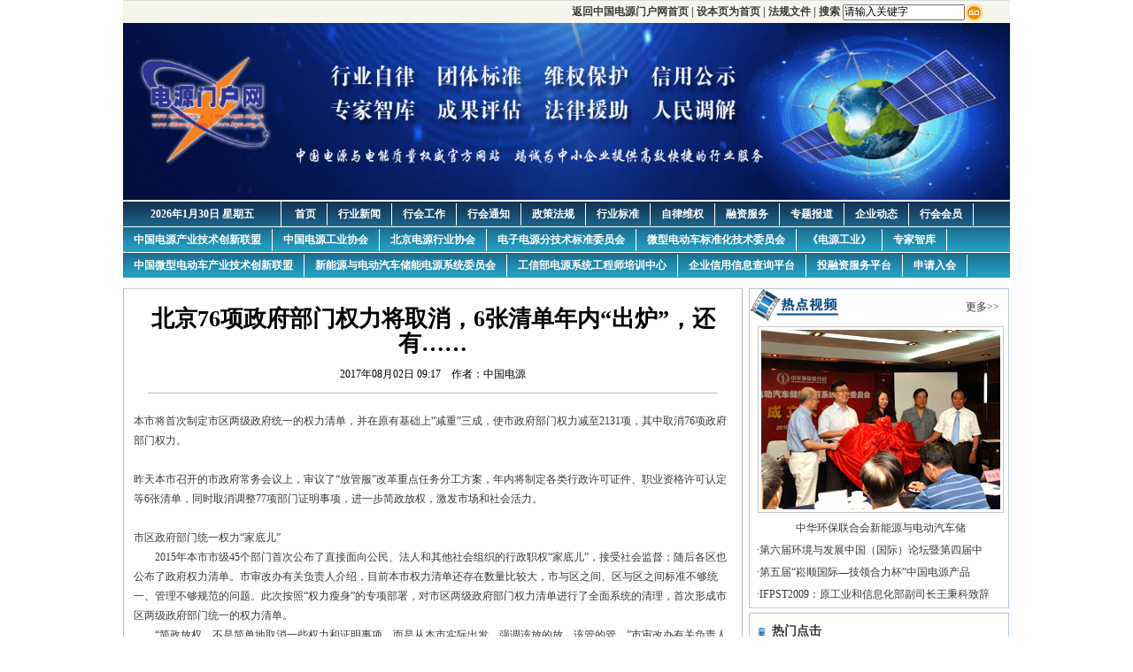

--- FILE ---
content_type: text/html
request_url: http://yuan.bpsa.org.cn/contents/13/10130.html
body_size: 25910
content:
<!DOCTYPE html PUBLIC "-//W3C//DTD XHTML 1.0 Transitional//EN" "http://www.w3.org/TR/xhtml1/DTD/xhtml1-transitional.dtd">
<html xmlns="http://www.w3.org/1999/xhtml">
<head>
<meta http-equiv="Content-Type" content="text/html; charset=gb2312" />
<title>法规文件－北京76项政府部门权力将取消，6张清单年内“出炉”，还有……_中国电源门户网站</title>
<link href="../../css/intl.css" rel="stylesheet" type="text/css">
<link href="../../css/top_08left.css" rel="stylesheet" type="text/css">
<link href="../../css/content.css" rel="stylesheet" type="text/css">
</head>
 
<body>
<script charset="utf-8" src="/sitefiles/bairong/scripts/datestring.js" type="text/javascript"></script><script src="/sitefiles/bairong/scripts/prototype-1.6.0.3.js" type="text/javascript"></script><script type="text/javascript" src="/sitefiles/bairong/scripts/swfobject.js"></script>
<script type="text/javascript" language="javascript">
    var str_publishment_system_id = "1";
    var str_node_id = "13";
    var str_content_id = "10130";
</script>

<script src="/sitefiles/bairong/scripts/tracker.js" type="text/javascript"></script>

<script type="text/javascript" language="javascript">
	function StlServices_7()
	{
		var url = '/SiteFiles/Inner/PageService.aspx?type=AddTrackerCount';
		var pars = 'publishmentSystemID=1&channelID=13&contentID=10130&isFirstAccess=' + 
                   str_firstAccessUser + '&location=' + escape(location.href) + '&referrer=' + 
                   escape(document.referrer) + '&lastAccessDateTime=' + escape(str_tracker_lastAccess_datetime);
		
		var myAjax = new Ajax.Request(
			url, 
			{
				method: 'post', 
				parameters: pars, 
				onComplete: function(x){}
			});
	}

	Event.observe(window, 'load', StlServices_7, false); 
</script>
<script type="text/javascript" src="/sitefiles/bairong/scripts/json.v1.1.js"></script>
<script type="text/javascript" charset="gb2312" src="/sitefiles/bairong/scripts/stl/pagescript.js"></script>
<script type="text/javascript">stlInit('/SiteFiles/Inner', '/sitefiles/bairong', '1', '');</script>
<script type="text/javascript" src="/SiteFiles/Inner/search/script.js"></script>

<table width="1002" border="0" align="center" cellpadding="0" cellspacing="0">
		<tr>
		          <td height="1" bgcolor="DEDEDE">
		         </td>
		</tr>
 




 <tr>

       <td height="25" bgcolor="F5F5EE">

	  <table width="100%" border="0" cellspacing="0" cellpadding="0">
	             <tr>
		           
                    <form id="ajaxElement_1" action="/utils/search.html?" onsubmit="stlSearchSubmit('ajaxElement_1', true);return false;"><input type="hidden" id="click" value="1" name="click"/><td align="right"><strong><a href="/index.html" class="lhuin"><a href="http://www.bpsa.org.cn/" target="_blank"> 返回中国电源门户网首页</a></a>			    |
                                                                   <a href="javascript:undefined" class="lhuin" onclick="this.style.behavior='url(#default#homepage)';this.setHomePage('/index.html')">设本页为首页</a>
			    |
			         <a href="/channels/13.html">法规文件</a>

			    |  搜索
			                   <input name="word" type="text" class="input" value="请输入关键字" size="18" onclick="javascript: this.value=''  "><input height="21" onclick="stlSearchSubmit('ajaxElement_1', true);return false;" width="21" align="absmiddle" type="image" src="/images/go.gif"/></input></input></strong></td></form>
  

			                <td width="30">
			                </td>
	              </tr>
	 </table>
        </td>
</tr>






<!---table width="1002" border="0" align="center" cellpadding="0" cellspacing="0">
		<tr>
				<td height="1" bgcolor="DEDEDE">
				</td>
		</tr>
		<tr>
				<td height="25" bgcolor="F5F5EE">
						<table width="100%" border="0" cellspacing="0" cellpadding="0">
								<tr>
										<form id="ajaxElement_2" action="/utils/search.html?" onsubmit="stlSearchSubmit('ajaxElement_2', true);return false;"><input type="hidden" id="click" value="1" name="click"/><td align="right"><a href="javascript:undefined" class="lhuin" onclick="this.style.behavior='url(#default#homepage)';this.setHomePage('/index.html')">设为首页</a>
														|
														<a href="/channels/13.html">法规文件</a>
														|  搜索
														<input name="word" type="text" class="input" value="请输入关键字" size="18" onclick="javascript:this.value=''"><input height="21" onclick="stlSearchSubmit('ajaxElement_2', true);return false;" width="21" align="absmiddle" type="image" src="/images/go.gif"/></input></input></td></form>
										<td width="30">
										</td>
								</tr>
						</table>
				</td>
		</tr>
		<tr>
				<td height="1" bgcolor="DEDEDE">
				</td>
		</tr>
</table--->

<table width="1002" border="0" align="center" cellpadding="0" cellspacing="0">

                                                                
		                                     <tr>
				               <td colspan="1">

                                                                                           <div style="margin-bottom:2px">
						   <!---img src="/images/1612827975.gif" width="1002" height="80" border="0" /--->
                                                                                                          <img src="/images/2417234268.gif" width="1002" height="200" ;style="margin-bottom:8px;" border="2";/>
				
						<!---a href="/miniev2014/" target="_blank"> <img src="/images/1319533437.gif" width="480" height="55" border="0" /></a--->
						<!---a href="http://www.cpsa.org.cn" target="_blank"><img src="/images/614362583.gif" width="515" height="55" border="0" /></a--->	
						<!---a href="/2010training/index.htm" target="_blank"><img src="/upload/2116401746.jpg" width="340" height="55" border="0" /></a--->
						<!---a href="http://xiehui.cpsa.com.cn/" target="_blank"><img src="/images/top2.jpg" width="320" height="55" border="0" /></a--->
						<!---a href="/chengxin/" target="_blank"><img src="/chengxin/images/2165750375.gif" width="330" height="55" border="0" /></a--->
					          </div>
                                                                                      </td>
		                                      </tr>
</table>
<table width="1002" border="0" align="center" cellpadding="0" cellspacing="0" background="/images/bg.jpg">
		<tr>
				<td height="28" align="right">
						<div style="width:1002px; height:28px;" class="white">
								<div style="float:left; width:178px; height:28px; line-height:28px; text-align:center; border-right:1px #FFF solid;">
								          <b><script language="javascript" type="text/javascript">RunGLNL(false);</script></b>
								</div>
<style>
.menu1{ width:820px; height:28px;}
.menu1 ul{float:left; width:820px; margin:0px; padding:0px; list-style:none; height:28px; line-height:28px;}
.menu1 ul li{float:left;padding:0px 12px 0px 12px; margin:2px 0px 1px 0px; height:25px; line-height:25px; list-style:none; overflow:hidden; border-right:1px #FFF solid;}
.menu2{ width:1002px; height:28px;}
.menu2 ul{float:left; width:1002px; margin:0px; padding:0px; list-style:none; height:28px; line-height:28px;}
.menu2 ul li{float:left;padding:0px 12px 0px 12px; margin:2px 0px 1px 0px; height:25px; line-height:25px; list-style:none; overflow:hidden; border-right:1px #FFF solid;}
</style>
								<div class="menu1 white"> 
										<ul><b>
												<li class="lpd">
														<a href="http://www.bpsa.org.cn/">首页</a>
												</li>
												<li class="lpd">
														<a href="/channels/3.html">行业新闻</a>
												</li>
												<li class="lpd">
														<a href="/channels/6.html">行会工作</a>
                                                                                                                                                                                                              </li>
												<li class="lpd">
														<a href="/channels/32.html">行会通知</a>
												</li>

												</li>
												<li class="lpd">
														<a href="/channels/13.html">政策法规</a>
												</li>
												<li class="lpd">
														<a href="/channels/15.html">行业标准</a>
												</li>
												<li class="lpd">
														<a href="/channels/18.html">自律维权</a>
												</li>
												<li class="lpd">
														<a href="/channels/24.html">融资服务</a>
												</li>
												<li class="lpd">
														<a href="/zzhyth/index.htm">专题报道</a>
												</li>
												<li class="lpd">
														<a href="/channels/29.html">企业动态</a>
												</li>
												<li class="lpd">
														<a href="/channels/986.html">行会会员</a>
												</li>

										</b></ul>
								</div>
						</div>
				</td>
		</tr>
</table>
<table width="1002" border="0" align="center" cellpadding="0" cellspacing="0">
		<tr>
				<td height="1">
				</td>
		</tr>
		<tr>
				<td height="28" background="/images/bg2.jpg">
						<div class="menu2 white">
								<ul><b>
										<li class="lpd">
												<a href="/channels/33.html">中国电源产业技术创新联盟</a>
										</li>
										</li>
                                                                                                                                                                                                           <li class="lpd">
												<a href="http://www.cpsa.org.cn">中国电源工业协会</a>
										</li>

										<li class="lpd">
												<a href="/channels/41.html">北京电源行业协会</a>
										</li>
										<li class="lpd">
												<a href="/qcgzz/">电子电源分技术标准委员会</a>
										</li>
										<li class="lpd">
												<a href="/qcgzz/contents/943/6293.html">微型电动车标准化技术委员会</a> 
										</li>
										<li class="lpd">
												<a href="http://www.powermagazine.cn/">《电源工业》</a>
										</li>
                                                                                                                                                                            <li class="lpd">
												<a href="/zjzk/">专家智库</a>
										</li>

								</b></ul>
						</div>
				</td>
		</tr>
		<tr>
				<td height="1">
				</td>
		</tr>
		<tr>
				<td height="28" background="/images/bg2.jpg">
						<div class="menu2 white">
								<ul> <b>
										<li class="lpd">
												<a href="/miniev2014/">中国微型电动车产业技术创新联盟</a>
										</li>
										<li class="lpd">
												<a href="/Energy/">新能源与电动汽车储能电源系统委员会</a>
										</li>
                                                                                                                                                                              <li class="lpd">
												<a href="/2010training/">工信部电源系统工程师培训中心</a>
										</li>
                                                                                                                                                                               <li class="lpd">
												<a href="/chengxin/">企业信用信息查询平台</a>
										</li>
                                                                                                                                                                              <li class="lpd">
												<a href="/trzpt/">投融资服务平台</a>
										</li>
                                                                                                                                                                            <li class="lpd">
												<a href="/contents/1176/11043.html">申请入会</a>
										</li>



								</b></ul>
						</div>
				</td>
		</tr>
</table>



<div class="wrap">
 <DIV style="width:1002px;">
  <div class="list_con left" style="width:700px; border-top:1px #CCCCCC solid; border-bottom:1px #CCCCCC solid; margin-top:12px;">
  <DIV id="article" class="neirong">
<FORM id="formarticle" onsubmit="return getinfo();" method="post" name="formarticle" action="http://search.ce.cn/ce-mail/sendmail/sendmailCommon/fillmail.jsp" target="_blank">
<H1 id="articleTitle">
北京76项政府部门权力将取消，6张清单年内“出炉”，还有……
</H1>
  
<SPAN class="subtit"></SPAN>
<DIV class="laiyuan">
<SPAN id="articleTime">2017年08月02日 09:17</SPAN>


&nbsp;&nbsp;&nbsp;<SPAN id="articleAuthor">作者：中国电源</SPAN>
</DIV>
<DIV class="xian">
</DIV>
<!--<TABLE width="98%" align="center" height="726">
<TBODY>
<TR>
 
<TD align="left" valign="top" class="content" id="articleText" style="text-align:left"><p>本市将首次制定市区两级政府统一的权力清单，并在原有基础上&ldquo;减重&rdquo;三成，使市政府部门权力减至2131项，其中取消76项政府部门权力。</p>
<p><br />
昨天本市召开的市政府常务会议上，审议了&ldquo;放管服&rdquo;改革重点任务分工方案，年内将制定各类行政许可证件、职业资格许可认定等6张清单，同时取消调整77项部门证明事项，进一步简政放权，激发市场和社会活力。</p>
<p>&nbsp;</p>
<p>市区政府部门统一权力&ldquo;家底儿&rdquo;</p>
<p>　　2015年本市市级45个部门首次公布了直接面向公民、法人和其他社会组织的行政职权&ldquo;家底儿&rdquo;，接受社会监督；随后各区也公布了政府权力清单。市审改办有关负责人介绍，目前本市权力清单还存在数量比较大，市与区之间、区与区之间标准不够统一、管理不够规范的问题。此次按照&ldquo;权力瘦身&rdquo;的专项部署，对市区两级政府部门权力清单进行了全面系统的清理，首次形成市区两级政府部门统一的权力清单。</p>
<p>　　&ldquo;简政放权，不是简单地取消一些权力和证明事项，而是从本市实际出发，强调该放的放、该管的管。&rdquo;市审改办有关负责人介绍，对取消的权力和证明事项，不是一放了之，而是要求转变管理方式，用更简便、更有效的方式加强政府监管。</p>
<p>　　具体来说，<br />
从市政府层面，将直接取消76项部门权力，主要涉及设定依据已废止、修订、失效的事项，如市民政局的&ldquo;对福利企业资格认定和年检&rdquo;、市旅游委的&ldquo;颁发领队证&rdquo;等；<br />
有1014项职权进行了调整规范，包括一些政府内部管理事项或者重复设定、内容相近及设定不规范等事项；<br />
还有50项是法律法规规定可以由区级政府部门实施的职权，此次均予以下放，便于企业群众办事创业，如市民政局的&ldquo;开展殡仪服务业务批准&rdquo;、市水务局的&ldquo;对提供洗车服务的用水单位进行登记&rdquo;等。<br />
此外，还有115项新增职权，是在上次权力清单发布后法律法规有所调整的职权事项。</p>
<p>　　此次调整后，市政府部门权力事项(除行政处罚外)由去年的3156项减至2131项，精简比例为32.5%。各区的权力清单也向市级&ldquo;看齐&rdquo;，做到情况相同的区和部门，权力清单数量一致、名称一致。</p>
<p>6张清单年内&ldquo;出炉&rdquo;</p>
<p>　　昨天审议的&ldquo;放管服&rdquo;改革重点任务分工方案，涵盖了今后一段时期本市简政放权、放管结合、优化服务改革的具体任务，涉及多个政府部门和16个区政府。</p>
<p>　　在进一步梳理精简各类清单、降低市场准入门槛的基础上，本市将陆续制定6张清单，包括：<br />
市区统一的权力清单<br />
中介服务事项清单<br />
涉及企业和群众创业办事证明清单<br />
市场准入负面清单<br />
各类行政许可证件清单<br />
职业资格许可认定清单<br />
清单多数可在今年年底前完成，最晚的延至明年6月底。</p>
<p>　　6张清单中，一半是首次&ldquo;出炉&rdquo;的。<br />
如将探索建立区域或行业市场准入负面清单，明确禁止和限制事项的内容和范围，进一步明晰政府的管理边界。</p>
<p>又如本市将全面清理各类行业准入证、生产许可证、经营许可证，由质监、工商等市场监管部门编制并公开行政许可证件清单；探索简化生产许可证审批流程，取消发证前产品检验环节，改由企业提交有资质的检验检测机构出具的产品检验合格报告。</p>
<p>还将完善职业资格许可认定清单，清单之外一律不得开展职业资格许可和认定工作，清单之内除准入类职业资格外一律不得与就业创业挂钩。</p>
<p>推动减税降费 减轻企业负担</p>
<p>　　今年本市还将推动减税降费，减轻企业负担。继续清理政府定价管理的涉企经营服务性收费、政府性基金和行政事业性收费等，并向社会公布。还要落实国家各项减税政策；全面清理整顿行业协会商会收费项目，取消不合理收费项目，保留的要降低收费标准；加大审计、督查力度，对各类乱收费行为严厉惩处。</p>
<p>　　投资领域审批提速是重中之重，本市将在继续推进公共服务类建设项目投资审批改革试点的基础上，进一步改革企业投资项目审批流程，实行企业投资项目管理负面清单制度，在开发区进行企业投资项目承诺制试点。开展营商环境和创新发展考核评价。</p>
<p>权力下放后，如何对企业有效监管？</p>
<p>　　本市还将深化商事制度改革，推行&ldquo;多证合一&rdquo;，实行工商登记全程电子化；推进服务业扩大开放综合试点改革，创新外商投资企业设立商务备案与工商登记&ldquo;一窗受理&rdquo;；扩大高校和科研院所自主权改革。</p>
<p>　　权力下放后，如何对企业有效监管？本市将创新监管方式，包括推行公正监管，健全信用监管，探索建立知情人、内部人举报奖赏机制，对严重非法失信主体依法采取市场禁入限制；探索实行申请人承诺制度，对申报材料真实性承担责任。还要强化责任监管、推进综合监管、推广科技监管，探索审慎监管、严格市场监管和协同监管，多种方式共同提升治理水平。</p>
<p>　　此外，本市还将制定全市政务信息资源共享开放管理办法，并推行公共服务事项网上办理，先期实现网上咨询事项、网上受理事项分别不低于本部门服务事项总数的50%和30%。</p>
<p>77项证明事项将取消</p>
<p>　　据统计，市级各部门、各单位要求企业和群众在办事创业中提供的各类证明共350余项，涉及32个部门和单位。去年底，本市首批取消调整市政府部门要求基层开具的74项证明；前不久又重点对市级机关和事业单位要求其它机构开具的证明进行清理。</p>
<p>昨天的常务会议上还审议了第二批将取消调整的77项证明事项，涉及群众困难救助、养老医疗、婚姻家庭、户籍房产、交通出行、劳动就业、技能认定，以及企业(团体)的设立登记、经营许可、变更备案、资质确认、专利申报、表彰奖励等多方面。<br />
&nbsp;</p></TD>
</TR>
 </TBODY>
</TABLE>
-->
<div style="width:676px; padding:20px 12px 16px 12px;"><p>本市将首次制定市区两级政府统一的权力清单，并在原有基础上&ldquo;减重&rdquo;三成，使市政府部门权力减至2131项，其中取消76项政府部门权力。</p>
<p><br />
昨天本市召开的市政府常务会议上，审议了&ldquo;放管服&rdquo;改革重点任务分工方案，年内将制定各类行政许可证件、职业资格许可认定等6张清单，同时取消调整77项部门证明事项，进一步简政放权，激发市场和社会活力。</p>
<p>&nbsp;</p>
<p>市区政府部门统一权力&ldquo;家底儿&rdquo;</p>
<p>　　2015年本市市级45个部门首次公布了直接面向公民、法人和其他社会组织的行政职权&ldquo;家底儿&rdquo;，接受社会监督；随后各区也公布了政府权力清单。市审改办有关负责人介绍，目前本市权力清单还存在数量比较大，市与区之间、区与区之间标准不够统一、管理不够规范的问题。此次按照&ldquo;权力瘦身&rdquo;的专项部署，对市区两级政府部门权力清单进行了全面系统的清理，首次形成市区两级政府部门统一的权力清单。</p>
<p>　　&ldquo;简政放权，不是简单地取消一些权力和证明事项，而是从本市实际出发，强调该放的放、该管的管。&rdquo;市审改办有关负责人介绍，对取消的权力和证明事项，不是一放了之，而是要求转变管理方式，用更简便、更有效的方式加强政府监管。</p>
<p>　　具体来说，<br />
从市政府层面，将直接取消76项部门权力，主要涉及设定依据已废止、修订、失效的事项，如市民政局的&ldquo;对福利企业资格认定和年检&rdquo;、市旅游委的&ldquo;颁发领队证&rdquo;等；<br />
有1014项职权进行了调整规范，包括一些政府内部管理事项或者重复设定、内容相近及设定不规范等事项；<br />
还有50项是法律法规规定可以由区级政府部门实施的职权，此次均予以下放，便于企业群众办事创业，如市民政局的&ldquo;开展殡仪服务业务批准&rdquo;、市水务局的&ldquo;对提供洗车服务的用水单位进行登记&rdquo;等。<br />
此外，还有115项新增职权，是在上次权力清单发布后法律法规有所调整的职权事项。</p>
<p>　　此次调整后，市政府部门权力事项(除行政处罚外)由去年的3156项减至2131项，精简比例为32.5%。各区的权力清单也向市级&ldquo;看齐&rdquo;，做到情况相同的区和部门，权力清单数量一致、名称一致。</p>
<p>6张清单年内&ldquo;出炉&rdquo;</p>
<p>　　昨天审议的&ldquo;放管服&rdquo;改革重点任务分工方案，涵盖了今后一段时期本市简政放权、放管结合、优化服务改革的具体任务，涉及多个政府部门和16个区政府。</p>
<p>　　在进一步梳理精简各类清单、降低市场准入门槛的基础上，本市将陆续制定6张清单，包括：<br />
市区统一的权力清单<br />
中介服务事项清单<br />
涉及企业和群众创业办事证明清单<br />
市场准入负面清单<br />
各类行政许可证件清单<br />
职业资格许可认定清单<br />
清单多数可在今年年底前完成，最晚的延至明年6月底。</p>
<p>　　6张清单中，一半是首次&ldquo;出炉&rdquo;的。<br />
如将探索建立区域或行业市场准入负面清单，明确禁止和限制事项的内容和范围，进一步明晰政府的管理边界。</p>
<p>又如本市将全面清理各类行业准入证、生产许可证、经营许可证，由质监、工商等市场监管部门编制并公开行政许可证件清单；探索简化生产许可证审批流程，取消发证前产品检验环节，改由企业提交有资质的检验检测机构出具的产品检验合格报告。</p>
<p>还将完善职业资格许可认定清单，清单之外一律不得开展职业资格许可和认定工作，清单之内除准入类职业资格外一律不得与就业创业挂钩。</p>
<p>推动减税降费 减轻企业负担</p>
<p>　　今年本市还将推动减税降费，减轻企业负担。继续清理政府定价管理的涉企经营服务性收费、政府性基金和行政事业性收费等，并向社会公布。还要落实国家各项减税政策；全面清理整顿行业协会商会收费项目，取消不合理收费项目，保留的要降低收费标准；加大审计、督查力度，对各类乱收费行为严厉惩处。</p>
<p>　　投资领域审批提速是重中之重，本市将在继续推进公共服务类建设项目投资审批改革试点的基础上，进一步改革企业投资项目审批流程，实行企业投资项目管理负面清单制度，在开发区进行企业投资项目承诺制试点。开展营商环境和创新发展考核评价。</p>
<p>权力下放后，如何对企业有效监管？</p>
<p>　　本市还将深化商事制度改革，推行&ldquo;多证合一&rdquo;，实行工商登记全程电子化；推进服务业扩大开放综合试点改革，创新外商投资企业设立商务备案与工商登记&ldquo;一窗受理&rdquo;；扩大高校和科研院所自主权改革。</p>
<p>　　权力下放后，如何对企业有效监管？本市将创新监管方式，包括推行公正监管，健全信用监管，探索建立知情人、内部人举报奖赏机制，对严重非法失信主体依法采取市场禁入限制；探索实行申请人承诺制度，对申报材料真实性承担责任。还要强化责任监管、推进综合监管、推广科技监管，探索审慎监管、严格市场监管和协同监管，多种方式共同提升治理水平。</p>
<p>　　此外，本市还将制定全市政务信息资源共享开放管理办法，并推行公共服务事项网上办理，先期实现网上咨询事项、网上受理事项分别不低于本部门服务事项总数的50%和30%。</p>
<p>77项证明事项将取消</p>
<p>　　据统计，市级各部门、各单位要求企业和群众在办事创业中提供的各类证明共350余项，涉及32个部门和单位。去年底，本市首批取消调整市政府部门要求基层开具的74项证明；前不久又重点对市级机关和事业单位要求其它机构开具的证明进行清理。</p>
<p>昨天的常务会议上还审议了第二批将取消调整的77项证明事项，涉及群众困难救助、养老医疗、婚姻家庭、户籍房产、交通出行、劳动就业、技能认定，以及企业(团体)的设立登记、经营许可、变更备案、资质确认、专利申报、表彰奖励等多方面。<br />
&nbsp;</p></div>
</FORM>
 

 

   </DIV>
  </div>
	<div class="con_r right" style="margin-top:12px;">

 
	<!--热点视频开始-->
		<Div class="wid_hot clearfix">
			<div class="hot left"></div>
			<div class="right more matop_10"><a href="/channels/43.html">更多>></a></div>
			<Div class="clear">
				
				<Div class="hot_pic left txtCenter">
                <a href="http://news.chinaups.com/168/1009/8420_1.html" target="_blank"><img src="/upload/2010/9/28172041562.jpg" border="0" width="270" height="203" /></a><br /><a href="http://news.chinaups.com/168/1009/8420_1.html" target="_blank">中华环保联合会新能源与电动汽车储</a>
    </Div>
				
		  </Div>
			<ul class="clear conul12 matop_10">
				<li>·<a href="http://news.chinaups.com/216/1009/8421_1.html" target="_blank">第六届环境与发展中国（国际）论坛暨第四届中</a></li><li>·<a href="http://news.chinaups.com/168/1001/3748_1.html" target="_blank">第五届“崧顺国际—技领合力杯”中国电源产品</a></li><li>·<a href="http://news.chinaups.com/168/1003/4773_1.html" target="_blank">IFPST2009：原工业和信息化部副司长王秉科致辞</a></li>
		  </ul>
		</Div>	<!--热点视频开始-->


		<div class="txtCenter matop_5"><script src='/SiteFiles/Inner/adjs.aspx?publishmentSystemID=1&uniqueID=3&adName=右侧1' language='javascript'></script></div>
        
		<Div class="wid_rig hei_click clear">
			<div class="channl">
				<div class="left name b">热门点击</div>
			</div>
			<ul class="clear conul12">
				
				<li>·<a href="/contents/6/8162.html" target="_blank">热烈庆祝中国电能质量优化治理技术发展论坛暨</a></li><li>·<a href="/contents/6/6497.html" target="_blank"><strong><span style="color:#FF0000">“全国电源与新能源行业专家智库”工作启动</span></strong></a></li><li>·<a href="/contents/34/393.html" target="_blank">中国锂离子蓄电池电源系统产业技术创新联盟简</a></li><li>·<a href="/contents/6/8156.html" target="_blank">中国电子节能技术协会电能质量专业委员会筹备</a></li><li>·<a href="/contents/6/6355.html" target="_blank">徐锭明参事、季国平理事长出席2015模块化UPS技</a></li><li>·<a href="/contents/4/6040.html" target="_blank">中国微型电动车产业技术创新联盟成立</a></li><li>·<a href="/contents/6/8161.html" target="_blank">全国电源与新能源行业专家智库建设情况</a></li><li>·<a href="/contents/9/3876.html" target="_blank">2014年新年致辞</a></li>
				
			</ul>
		</div>
		
                                    <div class="txtCenter clear matop_5"><script src='/SiteFiles/Inner/adjs.aspx?publishmentSystemID=1&uniqueID=4&adName=右侧2' language='javascript'></script></div>
                                    <div class="txtCenter matop_5"><script src='/SiteFiles/Inner/adjs.aspx?publishmentSystemID=1&uniqueID=5&adName=右侧3' language='javascript'></script></div>
                                     <div class="txtCenter matop_5"><script src='/SiteFiles/Inner/adjs.aspx?publishmentSystemID=1&uniqueID=6&adName=右侧4' language='javascript'></script></div>

		
			
  </div>
  
  </DIV>
  
</div>
<DIV class="wrap txtCenter f_a bo bor2">
<A href="/contents/50/469.html" target="_blank">网站简介</A> － 
<A href="/contents/50/470.html" target="_blank">关于我们</A> －
 <A href="#" target="_blank">友情链接</A> － 
<A href="/contents/50/470.html"target="_blank">联系我们</A> － 
<script src="http://s175.cnzz.com/stat.php?id=1815938&web_id=1815938" language="JavaScript" charset="gb2312"></script>
<BR />
中国电源门户网站 &copy;  Powered by <a href="http://www.siteserver.cn" target="_blank">SiteServer CMS</a>
<br>
京ICP备10008610号　　京公网安备110102001082号
</DIV>
 
 
</body>
</html>
<!-- T_系统内容模板.html(内容模板) -->

--- FILE ---
content_type: text/css
request_url: http://yuan.bpsa.org.cn/css/intl.css
body_size: 12233
content:
/* CSS Document */
body { font-family:'宋体'; margin:0 auto; padding:0; background:#FFF; font-size:12px; line-height:22px; color:#3A3A3A; }
div, form, ul, ol, li, span, p, dl, dt, dd, form, select { margin:0; padding:0; border:0; font-size:12px; }
img, a img { border:0; margin:0; padding:0; }
h1, h2, h3, h4, h5, h6 { margin:0; padding:0; font-size:12px; font-weight:normal; }
ul, ol, li { list-style:none }
table, td, input { font-size:12px; padding:0 }
/* 通用属性 */
.wrap { width:1002px; margin:auto; font-size:12px; }
.left { float:left; }
.right { float:right; }
.clear { clear:both; }
/*ie and firefox1.5 updata */
.clearfix:after { content: "."; display: block; height: 0; clear: both; visibility: hidden; }
/* Hides from IE-mac \*/
* html .clearfix { height: 1%; }
/* End hide from IE-mac */

/* 页面呈现 */
a { color:#3A3A3A; text-decoration:none }
a:hover { text-decoration:underline; }
.b, .b a { font-weight:bold }
.red, .red a { color:#840000 }
.blue, .blue a { color:#030085 }
.red, .red a { color:#840000 }
.white, .white a { color:#fff }
.bor { border:1px solid #b8c9db }
.bor2 { border:1px solid #CCC }
.txtLeft { text-align:left }
.txtRight { text-align:right }
.txtCenter { text-align:center }
.channl { height:20px; margin:10px auto auto 10px; color:#3A3A3A; }
.name { background:url(../images/intl_channl_icon.gif) left no-repeat; padding-left:15px; line-height:20px; font-size:14px }
.more { line-height:20px; padding-right:10px }
.conul { margin:5px auto auto 10px; }
.conul a { font-size:12px }
.conul12 { margin:5px auto 2px 8px; }
.conul12nol { margin:8px auto 2px 0; }
.jg { background:url(../images/intl_xx.gif) repeat-x; font-size:0; height:1px; margin-top:8px; line-height:0 }
.ad { margin-top:5px; float:left }
.matop_15 { margin-top:15px }
.matop_10 { margin-top:10px }
.matop_5 { margin-top:5px }
.matop_6 { margin-top:6px }
.pabo_10 { padding-bottom:10px }
.wid_hot { width:292px; border:1px solid #b8c9db; }
.wid_rig { width:292px; border:1px solid #b8c9db; margin-top:5px }
.pic_blue img { border:1px solid #A5C0E1; padding:3px; margin:3px auto }
.pitch { height:8px; font-size:0; line-height:0; clear:both }
.l_01b { width:700px; margin-top:5px; }
.l_02 { width:348px; border:1px #b8c9db solid; float:left }
.l_02b { width:348px; border-top:1px #b8c9db solid; border-right:1px #b8c9db solid; border-bottom:1px #b8c9db solid; float:left }
.l_02c { width:1000px; border:1px #b8c9db solid; }
.l_03 { width:338px; height:22px; padding-left:10px; padding-top:6px; background-color:#ebf4fb; border-bottom:1px #b8c9db solid; }
.l_03b { width:688px; height:22px; padding-left:10px; padding-top:6px; background-color:#ebf4fb; border-bottom:1px #b8c9db solid; }
.l_03c { width:990px; height:22px; padding-left:10px; padding-top:6px; background-color:#ebf4fb; border-bottom:1px #b8c9db solid; }
.l_04 { width:339px; height:20px; margin:5px 3px 0px 3px; }
.bg_line { padding-top:3px; background-image:url(../images/bt_line1.gif); background-repeat:repeat-x; background-position:bottom; }
.l_05 { width:348px; height:298px; padding:0px; overflow:hidden; }
.l_06 { width:698px; border:1px #b8c9db solid; }
.l_07 { width:328px; padding:10px; overflow:hidden; }
.r_01b { margin-left:6px; margin-top:10px; width:293px; }
.l_08 { width:348px; height:20px; margin:5px 5px 0px 5px; }
.l_09 { width:360px; height:185px; padding:0px 0px 5px 0px; overflow:hidden; }
.r_02 { width:140px; padding-bottom:8px; line-height:14px; }
.of_3 { margin-left:4px; float:left; line-height:16px; padding:2px 6px 0px 6px; background-image:url(../images/n_p_61.gif); background-position:0px -1px; color:#000; border-top:1px #B6D5EB solid; border-left:1px #B6D5EB solid; border-right:1px #B6D5EB solid; text-align:center; font-size:12px; cursor:pointer; }
.on_3 { margin-left:4px; float:left; line-height:17px; padding:2px 6px 0px 6px; font-weight:bold; background-color:#FFFFFF; color:#000; border-top:1px #B6D5EB solid; border-left:1px #B6D5EB solid; border-right:1px #B6D5EB solid; text-align:center; font-size:12px; cursor:pointer; }
/* 导航 */
.nav { margin:5px auto; height:77px }
.linkddfs{visibility:hidden;}
.nav .log { width:180px }
.nav .con { width:802px; border-top:5px solid #DB5200 }
.nav .con .line { border-bottom:1px solid #D6A19A; line-height:40px; color:#581100 }
.nav .con .line a { color:#581100 }
.nav .con .marq { line-height:30px; }
.nav .rig { width:20px }
/* 主体框架 */
.cetopl, .menul_list, .cel3 { width: 1002px; margin:auto }
.con_l { width:700px; margin:0px; padding:0px; }
.con_l .tt { margin-bottom:5px }
.con_l .tt dt { height:60px; padding-top:5px }
.con_l .tt dd { padding-bottom:5px; line-height:18px; color:#840000 }
.con_l .tt dd a { color:#840000 }
.con_l .yw { width:358px }
.con_l .yw .tit { margin:10px auto auto 10px; height:20px }
.con_l .yw ul { margin:10px; margin-right:auto }
.con_l .yw ul a { font-size:12px }
.con_l .sec { width:330px; margin-left:5px; display:inline; }
.con_l .sec .pic { height:250px; overflow:hidden; background:url(../images/intl_bimg_tit.gif) bottom repeat-x; }
.con_l .sec .pic2 { height:250px; overflow:hidden; }
.con_l .twobox { width:698px; }
.con_l .twobox .box_l { width:348px; background:url(../images/intl_twobox_channl.gif) top repeat-x; padding-bottom:9px; border-right:1px #b8c9db solid; }
.con_l .twobox .box_r { width:349px; background:url(../images/intl_twobox_channl.gif) top repeat-x; padding-bottom:9px; }
.con_l .twoboxno { width:698px; background:url(../images/intl_twobox_channl.gif) top repeat-x; padding-bottom:13px; line-height:27px }
.con_l .twoboxno .bobox { width:348px; margin-top:5px }
.con_l .snav .chanl { width:188px; height:33px; line-height:33px; font-size:14px; color:#fff; background:url(../images/intl_mid_nav_left.gif) no-repeat }
.con_l .snav .chanl a { color:#fff; font-size:12px }
.con_l .snav .chanm { width:500px; height:28px; line-height:28px; color:#840000; border-top:5px solid #DB5200 }
.con_l .snav .chanm select { height:18px; margin:0px; margin-top:3px; padding:0 }
.con_l .snav .chanr { width:14px; height:33px; background:url(../images/intl_mid_nav_right.gif) no-repeat }
.con_l .box { width:345px; float:left; margin-right:5px }
.con_l .pt { margin-top:10px; line-height:20px }
.con_l .pt a { font-weight:bold }
.con_l .pt img { border:1px solid #A5C0E1; padding:3px; float:left; margin-right:5px; }
.con_l .dw { margin:10px 8px 0px 8px; font-weight:normal; border-bottom:1px #CCCCCC dotted; padding-bottom:10px; }
.con_r { width:295px; line-height:25px; *line-height:24px;
color:#3A3A3A; }
.con_r .hot { height:37px; width:100px; background:url(../images/intl_hot.gif) center center no-repeat }
.con_r .hot_pic { width:295px; }
.con_r .hot_pic img { border:1px solid #C8C8C8; padding:3px; margin:5px auto }
.con_r .hot_txt { width:170px }
.con_r .zdgj_pic { width:140px; }
.con_r .zdgj_pic img { border:1px solid #A5C0E1; padding:3px; margin:5px auto }
.con_r .zdgj_txt { width:145px; line-height:20px; padding-right:5px; color:#3A3A3A; }
.con_r .picbox { width:145px; text-align:center }
.con_r .hei_click { height:251px; *height:230px;
_height:232px; }
.con_r .sec { width:270px; margin:8px auto; padding:3px; border:1px solid #D6D6D6 }
.con_r .sec .titname { height:25px; border-top:2px solid #DB5200; background:#DB5200 }
.con_r .sec .titname li { display:inline; width:100px; margin-left:10px; margin-right:10px; line-height:25px; background:#DB5200; color:#fff; float:left; cursor:pointer; text-align:center }
.con_r .sec .titname li.hover { background:#fff; color:#3A3A3A }
.con_r .ptbox { width:293px; height:85px; background:#EEEFF0; border:1px solid #DBDBDB; margin-top:5px }
.con_r .ptbox .pbox { width:70px; }
.con_r .ptbox ul { float:left; line-height:20px; margin-top:2px }
.con_r .rbpic { border:1px solid #CECECE; display:inline; float:left; margin:6px auto auto 5px; padding:3px }
.con_r .gnq { width:293px; height:30px; border:1px solid #DBDBDB; margin-top:5px; font-size:14px; color:#fff }
.con_r .gnq select { width:70px }
.con_r .gnq .box_l { width:138px; height:27px; padding-top:3px; border-right:1px solid #DBDBDB; background:#D1B85C }
.con_r .gnq .box_r { width:153px; height:27px; padding-top:3px; background:#C59459 }
.firendlink { width:990px; padding:5px; margin:auto }
.firendlink .link { width:100px; height:22px; line-height:22px; color:#fff; background:#DB5200 }
.firendlink .linktxt { width:888px }
.firendlink .linktxt ul { margin:5px auto 15px 5px }
.firendlink .linktxt li { display:inline; float:left; margin-left:7px }
.firendlink .linktxt li img { border:1px solid #000 }
.firendlink .linktxt a { padding-left:8px; }
.bo { padding:20px 0; color:#3A3A3A; clear:both; background-image:url(../images/bo.jpg); margin-top:10px; }
.f_a { font-family:Arial, Helvetica, sans-serif }
.Re { float:left; width:992px; padding:6px 4px 6px 4px; height:116px; overflow:hidden; }
.Re ul { float:left; width:992px; margin:0px; padding:0px; }
.Re ul li { float:left; width:110px; list-style:none; padding:6px 7px 6px 7px; margin:0px; overflow:hidden; }
.Re ul li span { float:left; text-align:center; background:#b8c9db; line-height:22px; width:112px; margin-top:1px; }
.Re ul li img { float:left; border:1px #CCCCCC solid; }
.Re ul li a { color: #000; }
/* 图片墙 */
.pic_list { width:1000px; margin:auto; padding-bottom:15px; border:1px solid #b8c9db }
.pic_list .titname { width:940px; padding-left:10px; font-size:14px; color:#000; margin:10px auto; border-bottom:2px solid #BA0000 }
.pic_list ul { margin-left:13px }
.pic_list li { display:inline; width:130px; float:left; margin-left:8px; margin-bottom:5px; text-align:center }
/* list */
.list_l { width:255px; }
.list_l .lb { display:inline; width:215px; float:left; border:1px solid #C8C8C8; padding:4px; margin:33px 15px; line-height:20px }
.list_l .lb img { margin-bottom:6px }
.list_l .lb a { font-weight:bold }
.list_con { width:430px; }
.list_con .ctit { width:410px; font-size:14px; margin:10px auto; border-bottom:2px solid #BA0000 }
.list_con .ctit a { font-size:12px }
.list_con .lbcon { margin:12px auto auto 30px; }
.list_con .lbcon a { font-size:12px }
.list_con_s { width:690px; }
.list_con_s .ctit { width:660px; font-size:14px; margin:10px auto; border-bottom:2px solid #BA0000 }
.list_con_s .ctit a { font-size:12px }
.list_con_s .lbcon { margin:12px auto auto 30px; }
.list_con_s .lbcon a { font-size:12px }
.list_con .lbfcon { margin:25px auto 20px 30px; line-height:30px }
.list_con .lbfcon a { font-size:14px }
.poll { background:url(../images/intl_poll_bj.gif) repeat-x; height:70px; border-left:1px solid #b8c9db; border-right:1px solid #b8c9db; }
.button { width:44px; height:23px; color:#fff; font-size:12px; cursor:pointer; border:0; padding-top:2px; font-weight:bold; background:url(../images/poll.gif) }
.lad img { margin-top:5px; }
/* 栏目列表 */
.l_01 { width:245px; padding:0px 5px 0px 5px; text-align:left; margin-top:5px; }
.l_01 ul { width:245px; text-align:left; }
.l_01 li { height:24px; margin-top:3px; padding-left:5px; padding-right:5px; line-height:24px; background:url(../images/list.jpg); }
#gd { float:left; width:992px; padding:6px 4px 6px 4px; overflow:hidden; }
#gd div { float:left; width:992px; overflow:hidden; white-space:nowrap; }
#gd ul { float:left; width:992px; margin:0px; padding:0px; }
#gd ul li { float:left; width:197px; height:22px; list-style:none; padding:0px; margin:0px; overflow:hidden; white-space:nowrap; }
#demob li { float:left; width:170px; height:22px; list-style:none; padding:4px 10px 4px 0px; margin:0px; overflow:hidden; white-space:nowrap; }
#demob11 { float:left; width:992px; padding:5px; overflow:hidden; }
#demob11 div { float:left; width:992px; height:116px; overflow:hidden; }
#demob11 li { float:left; width:170px; height:22px; list-style:none; padding:4px 10px 4px 0px; margin:0px; overflow:hidden; white-space:nowrap; }
#announcement111 ul li span { float:left; text-align:center; background:#b8c9db; line-height:22px; width:112px; margin-top:1px; }
#announcement111 ul li img { float:left; border:1px #CCCCCC solid; }
#announcement ul li a { color: #000; }


--- FILE ---
content_type: text/css
request_url: http://yuan.bpsa.org.cn/css/top_08left.css
body_size: 2073
content:
/* CSS Document */
<!--

.cetop_l{margin:auto;}



/*==top==*/

.cetopl{width:1000px;border:#DADADA 1px solid;border-bottom:0px;height:40px;font-size:12px;}
.cetopl ul{margin: 0; padding: 0;  border: 0;}
.cetopl img{ border: 0px;}
.cetopl div{text-align:left; margin:0; padding:0; overflow:hidden;height:30px;}
.cetopl .t1{float:left; line-height:20px; padding:10px 10px 0px 20px;  color:#535353; font-weight:bold;}
.cetopl .t2{float:left; height:31px; }
.cetopl .t2 select{width:107px; margin-right:10px; margin-top:9px;}
.cetopl .t3{float:left; padding:0px 20px 0px 32px;  text-align:center;}
.cetopl .t3 img{margin:10px 5px 0px 2px; margin-top:10px;}
.cetopl .t4{float:left; padding:0px;width:210px;}
.cetopl .t4 {line-height:19px; list-style: none;}
.cetopl .t4{float:left; display:inline; padding-top:14px; text-align:center;}
.cetopl .t4 a:link{color:#124999;text-decoration:none;}
.cetopl .t4 a:visited{color:#124999;text-decoration:none;}
.cetopl .t4 a:hover{color:#124999; text-decoration:underline;}

.menul_list{ width:1000px; padding-top:5px; border:#DADADA 1px solid;font-size:12px;height:40px;}
.menul_list ul{float:left; font-size:12px;list-style: none;margin: 0px; padding:0pt 4pt;  border: 0; }
.menul_list li{float:left; display:inline;padding-left:24px; line-height:20px; text-align:center;}
.menul_list ul a:link{color:#141414;text-decoration:none;}
.menul_list ul a:visited{color:#141414;text-decoration:none;}
.menul_list ul a:hover{color:#141414;text-decoration:underline;}
.celad{float:left;width:805px; text-align:center;padding-top:10px;padding-left:5px;}
.cel3{ width:1000px; font-size:12px;border:#DADADA 1px solid;border-top:0px;clear:both;overflow:hidden;height:95px;}
#celogo{float:left; padding: 5px 0px; display:inline; width:190px;}
#celogo img{ border: 0px;}
#celogo p{padding:5px 16px 6px 0px; margin:0; text-align:center; color:#5E5E5E; line-height:10px;}
#ad1{float:left;width:805px;padding:5px 2px;}
#pDate{font-size:12px; color:#4C4C4C;}
.cetopl,.menul_list,.cel3{background-color:#ffffff;}
-->

--- FILE ---
content_type: text/css
request_url: http://yuan.bpsa.org.cn/css/content.css
body_size: 1416
content:
.topline
{
	margin: 10px auto 0px;
	width: 1002px;
	background: url(../images/mdy_cen_line.gif); HEIGHT: 1px;
}

.fabiao
{
	text-align: center;
	line-height: 20px;
	margin: 5px auto 0px;
	width: 500px;
}
.fabiao DIV
{
	width: 90px;
	display: inline;
	margin-left: 10px;
}
.xian
{
	margin: 0px auto;
	width: 92%;
	border-bottom:1px #b9b9b9 solid;
	height:1px;
}
.content
{
	padding-bottom: 20px;
	line-height: 22px;
	margin: 10px auto 0px;
	width: 600px;
	color: #000000;
	font-size: 14px;
}
.content *
{
	line-height: 22px;
	font-size: 14px;
}
.content A:link
{
	line-height: 22px;
	color: #0000ff;
	font-size: 14px;
	text-decoration: underline;
}
.neixia
{
	border-bottom: #dbdbdb 1px solid;
	border-left: #dbdbdb 1px solid;
	padding-bottom: 10px;
	margin: 10px auto 0px;
	width: 630px;
	border-top: #dbdbdb 1px solid;
	border-right: #dbdbdb 1px solid;
} 
.neirong
{
	margin: 0px auto;
	width: 1002px;
	background: url(../images/mdy_cen_bg.gif);
}
.neirong
{
	width: 700px;
	float: left;
	margin-bottom:0px;
	padding-bottom:0px;
}

.neirong H1
{
	text-align: center;
	line-height: 28px;
	margin: 20px 0px 10px;
	width: 100%;
	color: #010101;
	clear: both;
	font-size: 26px;
	font-weight: bold;
}
.laiyuan
{
	text-align: center;
	line-height: 20px;
	margin: 0px auto 10px;
	width: 500px;
	color: #000000;
	overflow: hidden;
}

--- FILE ---
content_type: application/javascript
request_url: http://yuan.bpsa.org.cn/sitefiles/bairong/scripts/tracker.js
body_size: 1393
content:
function SetCookie(sName, sValue, timeKeep)
{
	var now=new Date();
	var expireTime= new Date(now.valueOf()+timeKeep*60000*60);
	document.cookie = sName + "=" + escape(sValue) + "; path=/; expires=" + expireTime.toGMTString() + ";";
}

function GetCookie(sName)
{
	var aCookie = document.cookie.split("; ");
	for (var i=0; i < aCookie.length; i++)
	{
		var aCrumb = aCookie[i].split("=");
		if (sName == aCrumb[0]) 
			return unescape(aCrumb[1]);
	}
	return null;
}

function GetCurrentDateTime()
{
    var date = new Date();
    var current=new String("");
    current += date.getFullYear()+"-";
    current += date.getMonth() + 1+"-";
    current += date.getDate()+" ";
    current += date.getHours()+":";
    current += date.getMinutes()+":";
    current += date.getSeconds();
    return current;
}


var str_cookie_unique = "tracker_cookie_" + str_publishment_system_id;
var str_cookie_datetime = "tracker_cookie_datetime_" + str_publishment_system_id;

var str_firstAccessUser;
if (GetCookie(str_cookie_unique)==null)
{
	str_firstAccessUser = "True";
	SetCookie(str_cookie_unique,"True",24);
}
else
	str_firstAccessUser="False";


var str_tracker_lastAccess_datetime = GetCookie(str_cookie_datetime);
SetCookie(str_cookie_datetime,GetCurrentDateTime(),365*24);
if (str_tracker_lastAccess_datetime==null)
	str_tracker_lastAccess_datetime="";

--- FILE ---
content_type: application/javascript
request_url: http://yuan.bpsa.org.cn/sitefiles/bairong/scripts/stl/pagescript.js
body_size: 9690
content:
var stl_url_ss = '';
var stl_url_br = '';
var stl_site_id = '';
var stl_site_url = '';

function stlInit(url_ss, url_br, site_id, site_url){
	stl_url_ss = url_ss;
	stl_url_br = url_br;
	stl_site_id = site_id;
	stl_site_url = site_url;
}

function stlRefresh() { window.location.reload( false );}

function _random()
{
    var rnd="";
    for(var i=0;i<10;i++)
        rnd+=Math.floor(Math.random()*10);
    return rnd;
}

function getStlInputParameters(ajaxDivID)
{
var ajaxElement = document.getElementById(ajaxDivID);
if(ajaxElement == null) return;

var inputs = ajaxElement.getElementsByTagName("input");
var myhash = new Hash();
if(inputs != null && inputs.length > 0)
{
	for(var i = 0 ;i < inputs.length; i++)
	{
		var name = inputs[i].getAttribute('name');
		if (name != null && name.length > 0)
		{
			var values = '';
			if(inputs[i].type=="radio" || inputs[i].type=="checkbox")
			{
				if (inputs[i].checked)
				{
					if (myhash.get(name) != null)
					{
						values = myhash.get(name);
						values = values + "," + inputs[i].value;
					}
					else
					{
						values = inputs[i].value;
					}
					myhash.set(name, values.replace(/</g,"_lessthan_"));
				}
			}
			else if (inputs[i].type=="file")
			{
				
			}
			else if (inputs[i].type=="hidden")
			{
				var eWebEditor = document.getElementById("eWebEditor_" + name);
				if (eWebEditor)
				{
					values = window.frames("eWebEditor_" + name).window.frames("eWebEditor").document.getElementsByTagName("body")[0].innerHTML;
				}
				else
				{
					values = inputs[i].value;
				}
				myhash.set(name, values.replace(/</g,"_lessthan_"));
			}
			else
			{
				values = inputs[i].value;
				myhash.set(name, values.replace(/</g,"_lessthan_"));
			}
		}
	}
}

var textareas = ajaxElement.getElementsByTagName("textarea");
if(textareas != null && textareas.length > 0)
{
	for(var i = 0 ;i < textareas.length; i++)
	{
		var name = textareas[i].getAttribute('name');
		if (name != null && name.length > 0)
		{
			myhash.set(name, textareas[i].value.replace(/</g,"_lessthan_"));
			try{
				var editor = FCKeditorAPI.GetInstance(name);
				if (editor != undefined)
				{
					myhash.set(name, editor.GetXHTML().replace(/</g,"_lessthan_")); 
				}
			}catch(e){}		
		}
	}
}

var selects = ajaxElement.getElementsByTagName("select");
if(selects != null && selects.length > 0)
{
	for(var i = 0 ;i < selects.length; i++)
	{
		var name = selects[i].getAttribute('name');
		if (name != null && name.length > 0)
		{
			var values = '';
			try{
				for(var j = 0 ;j < selects[i].options.length; j++)
				{
					if (selects[i].options[j].selected)
					{
						if (values != '')
						{
							values = values + "," + selects[i].options[j].value;
						}
						else
						{
							values = selects[i].options[j].value;
						}
					}
				}
				myhash.set(name, values.replace(/</g,"_lessthan_"));
			}catch(e){}		
		}
	}
}

return myhash;
}

function stlInputSubmit(resultsPageUrl, ajaxDivID, isSuccessHide, isSuccessReload, successTemplate, failureTemplate){
	$("inputSuccess").style.display = 'none';
	$("inputFailure").style.display = 'none';
	$("inputTemplate").style.display = 'none';
	
	if (checkFormValueById(ajaxDivID) == false){
		return;	
	}
	var myhash = getStlInputParameters(ajaxDivID);
	myhash.set('successTemplate', successTemplate);
	myhash.set('failureTemplate', failureTemplate);
	var option = {
		method:'post',
		parameters: myhash,
		evalScripts:true,
		onSuccess: function(transport) {
			var obj = eval('(' + transport.responseText + ')');
			if (obj){
				if (obj.isSuccess == "false"){
					if (obj.template.length > 0){
						$("inputTemplate").style.display = '';
						$("inputTemplate").innerHTML = obj.template;
					}else{
						$("inputFailure").style.display = '';
						$("inputFailure").innerHTML = obj.message;
					}
				}else{
					
					if (obj.template.length > 0){
						$("inputTemplate").style.display = '';
						$("inputTemplate").innerHTML = obj.template;
					}else{
						$("inputSuccess").style.display = '';
						$("inputSuccess").innerHTML = obj.message;
					}
					if (isSuccessHide){
						$("inputContainer").style.display = 'none';
					}
					if (isSuccessReload){
						setTimeout("stlRefresh()", 2000);
					}
				}
			}
		}
	};
	new Ajax.Request(resultsPageUrl, option);
}

function stlInputReplaceTextarea(attributeName, editorUrl, height, width){
	var oFCKeditor = new FCKeditor(attributeName) ;
	oFCKeditor.BasePath = editorUrl ;
	oFCKeditor.Config['CustomConfigurationsPath'] = editorUrl + '/my.config.js' ;
	oFCKeditor.ToolbarSet = 'MyToolbarSet' ;
	if (height > 0){
		oFCKeditor.Height = height ;
	}else{
		oFCKeditor.Height = 360 ;
	}
	if (width > 0){
		oFCKeditor.Width = width ;
	}else{
		oFCKeditor.Width = 550 ;
	}
	oFCKeditor.ReplaceTextarea();
}

function stlGetQueryString(isWidthAnd)
{ 
	var queryString = document.location.search;
	
	if (queryString == null || queryString.length <= 1) return "";
	if (isWidthAnd){
		return "&" + decodeURI(decodeURI(queryString.substring(1)));
	}else{
		return decodeURI(decodeURI(queryString.substring(1)));
	}
}

function stlGetCrossDomainQueryString(isWidthAnd)
{ 
	var retval = '';
	var queryString = document.location.search;
	
	if (queryString == null || queryString.length <= 1) return "";
	if (isWidthAnd){
		retval = "&" + decodeURI(decodeURI(queryString.substring(1)));
	}else{
		retval = decodeURI(decodeURI(queryString.substring(1)));
	}
	retval = retval.replace('=', '%3d');
	retval = retval.replace('&', '%26');
	return retval;
}

function stlGetQueryStringHash()     
{
	var queryString = document.location.search;
	
	if (queryString == null || queryString.length <= 1) return null;
	
	return $H(queryString.toQueryParams());
}

function stlGetQueryStringValue(sParam)
{   
  var   sBase   =   window.location.search   
  var   re         =   eval("/"   +   sParam   +   "=([^&]*)/")   
  if   (re.test(sBase)){   
	  return   RegExp.$1   
  }   
  else{   
	  return "";
  }   
}

function stlRedirectPage(pageUrl, pageNum)     
{
	var hash = stlGetQueryStringHash();
	if (!hash)
	{
		hash = new Hash();
	}
	hash.set('pageNum', pageNum);
	
	window.location.href = pageUrl + hash.toQueryString();
}

function stlGetXmlDocumentElement(responseText)
{
	var xmlDoc;
	//alert(responseText);
				
	if (document.implementation.createDocument) {
		var parser = new DOMParser();
		xmlDoc = parser.parseFromString(responseText, "text/xml");
	} else if (window.ActiveXObject) {
		xmlDoc = new ActiveXObject("Microsoft.XMLDOM");
		xmlDoc.async = "false";
		xmlDoc.loadXML(responseText);
	}
	return xmlDoc.documentElement;
}

function stlLoadValues(ajaxDivID)
{
	var oForm = $(ajaxDivID);
	if (oForm.elements){
		for (var i=0 ; i < oForm.elements.length; i++) {
			if (oForm.elements[i].name != "")
			{
				var value = stlGetQueryStringValue(oForm.elements[i].name);
				if (value && value.length > 0){
					oForm.elements[i].value = decodeURIComponent(decodeURIComponent(value));
				}
			}
		}
	}
}

function stlCloseWindow()
{
	login_wnd = document.getElementById("stl_wnd_div");	
	login_wnd.style.display="none";
	var login_board = document.getElementById("stl_wnd_board");
	login_board.style.display="none";
	shadow_wnd = document.getElementById("stl_shadow_div");
	shadow_wnd.style.display = "none";
}

function stlOpenWindow(pageUrl, width, height)
{
	var shadow_wnd = document.getElementById("stl_shadow_div");
	var stl_wnd = document.getElementById("stl_wnd_div");
	var stl_board = document.getElementById("stl_wnd_board");
	var wnd_frame = document.getElementById("stl_wnd_frame");
	
	if (stl_wnd != null && shadow_wnd != null){
		stl_wnd.style.width = width + "px";
		stl_wnd.style.height = height + "px";
		stl_board.style.display = "block";
		stl_board.style.top = (100 + document.documentElement.scrollTop) + 'px';
		stl_wnd.style.visible = "hidden";
		stl_wnd.style.display = "block"	;
		shadow_wnd.style.height = document.body.scrollHeight + "px";
		shadow_wnd.style.display = "block";
		var url;
		if (pageUrl.indexOf('?') == -1){
			url = pageUrl + "?_r=" + Math.random();
		}else{
			url = pageUrl + "&_r=" + Math.random();
		}
		wnd_frame.src = url;
	}
}

function getCookie(name) {
	var search = name + "=";
	var offset = document.cookie.indexOf(search);
	if (offset != -1) {
		offset += search.length;
		var end = document.cookie.indexOf(";", offset);
		if (end == -1) {
			end = document.cookie.length;
		}
		return unescape(document.cookie.substring(offset, end));
	} else{
		return "";
	}	
}

function setCookie(name, value, hours){

	var expireDate=new Date(new Date().getTime()+hours*3600000);

	document.cookie = name + "=" + escape(value) + "; path=/; expires=" + expireDate.toGMTString() ;

}

function delCookie(name) {

	var expireDate=new Date(new Date().getTime());

	document.cookie = name + "= ; path=/; expires=" + expireDate.toGMTString() ;

}

function stlRedirect(redirectUrl, openWin)     
{
	if (openWin){
		window.open(redirectUrl);
	}else{
		window.location.href = redirectUrl;
	}
}

function stlGetNodeText(oNode) {
    var sText = "";
    for (var i = 0; i < oNode.childNodes.length; i++) {
       if (oNode.childNodes[i].hasChildNodes()) {
           sText += getText(oNode.childNodes[i]);
       } else {
           sText += oNode.childNodes[i].nodeValue;
       }
    }
    return sText;
}

--- FILE ---
content_type: application/javascript
request_url: http://yuan.bpsa.org.cn/sitefiles/bairong/scripts/datestring.js
body_size: 9040
content:
function RunGLNL(isTraditional){
var today=new Date();
//var d=new Array("星期日","星期一","星期二","星期三","星期四","星期五","星期六");
var d=new Array(decodeURIComponent("%E6%98%9F%E6%9C%9F%E6%97%A5"),decodeURIComponent("%E6%98%9F%E6%9C%9F%E4%B8%80"),decodeURIComponent("%E6%98%9F%E6%9C%9F%E4%BA%8C"),decodeURIComponent("%E6%98%9F%E6%9C%9F%E4%B8%89"),decodeURIComponent("%E6%98%9F%E6%9C%9F%E5%9B%9B"),decodeURIComponent("%E6%98%9F%E6%9C%9F%E4%BA%94"),decodeURIComponent("%E6%98%9F%E6%9C%9F%E5%85%AD"));
//var DDDD=(today.getFullYear()<100 ? today.getFullYear()+1900:today.getFullYear())+"年"+(today.getMonth()+1)+"月"+today.getDate()+"日";
var DDDD=(today.getFullYear()<100 ? today.getFullYear()+1900:today.getFullYear())+decodeURIComponent("%E5%B9%B4")+(today.getMonth()+1)+decodeURIComponent("%E6%9C%88")+today.getDate()+decodeURIComponent("%E6%97%A5");
DDDD = DDDD + " " + d[today.getDay()];
if (isTraditional)
{
DDDD = DDDD+ " " + (CnDateofDateStr(today));
}
document.write(DDDD);
}
function DaysNumberofDate(DateGL){
return parseInt((Date.parse(DateGL)-Date.parse(DateGL.getFullYear()+"/1/1"))/86400000)+1;
}
function CnDateofDate(DateGL){
var CnData=new Array(
0x16,0x2a,0xda,0x00,0x83,0x49,0xb6,0x05,0x0e,0x64,0xbb,0x00,0x19,0xb2,0x5b,0x00,
0x87,0x6a,0x57,0x04,0x12,0x75,0x2b,0x00,0x1d,0xb6,0x95,0x00,0x8a,0xad,0x55,0x02,
0x15,0x55,0xaa,0x00,0x82,0x55,0x6c,0x07,0x0d,0xc9,0x76,0x00,0x17,0x64,0xb7,0x00,
0x86,0xe4,0xae,0x05,0x11,0xea,0x56,0x00,0x1b,0x6d,0x2a,0x00,0x88,0x5a,0xaa,0x04,
0x14,0xad,0x55,0x00,0x81,0xaa,0xd5,0x09,0x0b,0x52,0xea,0x00,0x16,0xa9,0x6d,0x00,
0x84,0xa9,0x5d,0x06,0x0f,0xd4,0xae,0x00,0x1a,0xea,0x4d,0x00,0x87,0xba,0x55,0x04
);
var CnMonth=new Array();
var CnMonthDays=new Array();
var CnBeginDay;
var LeapMonth;
var Bytes=new Array();
var I;
var CnMonthData;
var DaysCount;
var CnDaysCount;
var ResultMonth;
var ResultDay;
var yyyy=DateGL.getFullYear();
var mm=DateGL.getMonth()+1;
var dd=DateGL.getDate();
if(yyyy<100) yyyy+=1900;
  if ((yyyy < 1997) || (yyyy > 2020)){
    return 0;
    }
  Bytes[0] = CnData[(yyyy - 1997) * 4];
  Bytes[1] = CnData[(yyyy - 1997) * 4 + 1];
  Bytes[2] = CnData[(yyyy - 1997) * 4 + 2];
  Bytes[3] = CnData[(yyyy - 1997) * 4 + 3];
  if ((Bytes[0] & 0x80) != 0) {CnMonth[0] = 12;}
  else {CnMonth[0] = 11;}
  CnBeginDay = (Bytes[0] & 0x7f);
  CnMonthData = Bytes[1];
  CnMonthData = CnMonthData << 8;
  CnMonthData = CnMonthData | Bytes[2];
  LeapMonth = Bytes[3];
for (I=15;I>=0;I--){
    CnMonthDays[15 - I] = 29;
    if (((1 << I) & CnMonthData) != 0 ){
      CnMonthDays[15 - I]++;}
    if (CnMonth[15 - I] == LeapMonth ){
      CnMonth[15 - I + 1] = - LeapMonth;}
    else{
      if (CnMonth[15 - I] < 0 ){CnMonth[15 - I + 1] = - CnMonth[15 - I] + 1;}
      else {CnMonth[15 - I + 1] = CnMonth[15 - I] + 1;}
      if (CnMonth[15 - I + 1] > 12 ){ CnMonth[15 - I + 1] = 1;}
    }
  }
  DaysCount = DaysNumberofDate(DateGL) - 1;
  if (DaysCount <= (CnMonthDays[0] - CnBeginDay)){
    if ((yyyy > 1901) && (CnDateofDate(new Date((yyyy - 1)+"/12/31")) < 0)){
      ResultMonth = - CnMonth[0];}
    else {ResultMonth = CnMonth[0];}
    ResultDay = CnBeginDay + DaysCount;
  }
  else{
    CnDaysCount = CnMonthDays[0] - CnBeginDay;
    I = 1;
    while ((CnDaysCount < DaysCount) && (CnDaysCount + CnMonthDays[I] < DaysCount)){
      CnDaysCount+= CnMonthDays[I];
      I++;
    }
    ResultMonth = CnMonth[I];
    ResultDay = DaysCount - CnDaysCount;
  }
  if (ResultMonth > 0){
    return ResultMonth * 100 + ResultDay;}
  else{return ResultMonth * 100 - ResultDay;}
}
function CnYearofDate(DateGL){
var YYYY=DateGL.getFullYear();
var MM=DateGL.getMonth()+1;
var CnMM=parseInt(Math.abs(CnDateofDate(DateGL))/100);
if(YYYY<100) YYYY+=1900;
if(CnMM>MM) YYYY--;
YYYY-=1864;
//return CnEra(YYYY)+"年";
return CnEra(YYYY)+decodeURIComponent("%E5%B9%B4");
}
function CnMonthofDate(DateGL){
//var  CnMonthStr=new Array("零","正","二","三","四","五","六","七","八","九","十","冬","腊");
var  CnMonthStr=new Array(decodeURIComponent("%E9%9B%B6"),decodeURIComponent("%E6%AD%A3"),decodeURIComponent("%E4%BA%8C"),decodeURIComponent("%E4%B8%89"),decodeURIComponent("%E5%9B%9B"),decodeURIComponent("%E4%BA%94"),decodeURIComponent("%E5%85%AD"),decodeURIComponent("%E4%B8%83"),decodeURIComponent("%E5%85%AB"),decodeURIComponent("%E4%B9%9D"),decodeURIComponent("%E5%8D%81"),decodeURIComponent("%E5%86%AC"),decodeURIComponent("%E8%85%8A"));
var  Month;
  Month = parseInt(CnDateofDate(DateGL)/100);
  //if (Month < 0){return "闰" + CnMonthStr[-Month] + "月";}
  if (Month < 0){return decodeURIComponent("%E9%97%B0") + CnMonthStr[-Month] + decodeURIComponent("%E6%9C%88");}
  else{return CnMonthStr[Month] + decodeURIComponent("%E6%9C%88");}
}
function CnDayofDate(DateGL){
/*var CnDayStr=new Array("零",

    "初一", "初二", "初三", "初四", "初五",
    "初六", "初七", "初八", "初九", "初十",
    "十一", "十二", "十三", "十四", "十五",
    "十六", "十七", "十八", "十九", "二十",
    "廿一", "廿二", "廿三", "廿四", "廿五",
    "廿六", "廿七", "廿八", "廿九", "三十");*/
var CnDayStr=new Array(decodeURIComponent("%E9%9B%B6"),
    decodeURIComponent("%E5%88%9D%E4%B8%80"), decodeURIComponent("%E5%88%9D%E4%BA%8C"), decodeURIComponent("%E5%88%9D%E4%B8%89"), decodeURIComponent("%E5%88%9D%E5%9B%9B"), decodeURIComponent("%E5%88%9D%E4%BA%94"),
    decodeURIComponent("%E5%88%9D%E5%85%AD"), decodeURIComponent("%E5%88%9D%E4%B8%83"), decodeURIComponent("%E5%88%9D%E5%85%AB"), decodeURIComponent("%E5%88%9D%E4%B9%9D"), decodeURIComponent("%E5%88%9D%E5%8D%81"),
    decodeURIComponent("%E5%8D%81%E4%B8%80"), decodeURIComponent("%E5%8D%81%E4%BA%8C"), decodeURIComponent("%E5%8D%81%E4%B8%89"), decodeURIComponent("%E5%8D%81%E5%9B%9B"), decodeURIComponent("%E5%8D%81%E4%BA%94"),
    decodeURIComponent("%E5%8D%81%E5%85%AD"), decodeURIComponent("%E5%8D%81%E4%B8%83"), decodeURIComponent("%E5%8D%81%E5%85%AB"), decodeURIComponent("%E5%8D%81%E4%B9%9D"),decodeURIComponent( "%E4%BA%8C%E5%8D%81"),
    decodeURIComponent("%E5%BB%BF%E4%B8%80"), decodeURIComponent("%E5%BB%BF%E4%BA%8C"), decodeURIComponent("%E5%BB%BF%E4%B8%89"), decodeURIComponent("%E5%BB%BF%E5%9B%9B"), decodeURIComponent("%E5%BB%BF%E4%BA%94"),
    decodeURIComponent("%E5%BB%BF%E5%85%AD"), decodeURIComponent("%E5%BB%BF%E4%B8%83"), decodeURIComponent("%E5%BB%BF%E5%85%AB"), decodeURIComponent("%E5%BB%BF%E4%B9%9D"), decodeURIComponent("%E4%B8%89%E5%8D%81"));
var Day;
  Day = (Math.abs(CnDateofDate(DateGL)))%100;
  return CnDayStr[Day];
}
function DaysNumberofMonth(DateGL){
var MM1=DateGL.getFullYear();
    MM1<100 ? MM1+=1900:MM1;
var MM2=MM1;
    MM1+="/"+(DateGL.getMonth()+1);
    MM2+="/"+(DateGL.getMonth()+2);
    MM1+="/1";
    MM2+="/1";
return parseInt((Date.parse(MM2)-Date.parse(MM1))/86400000);
}
function CnEra(YYYY){
//var Tiangan=new Array("甲","乙","丙","丁","戊","己","庚","辛","壬","癸");
var Tiangan=new Array(decodeURIComponent("%E7%94%B2"),decodeURIComponent("%E4%B9%99"),decodeURIComponent("%E4%B8%99"),decodeURIComponent("%E4%B8%81"),decodeURIComponent("%E6%88%8A"),decodeURIComponent("%E5%B7%B1"),decodeURIComponent("%E5%BA%9A"),decodeURIComponent("%E8%BE%9B"),decodeURIComponent("%E5%A3%AC"),decodeURIComponent("%E7%99%B8"));
//var Dizhi=new Array("子(鼠)","丑(牛)","寅(虎)","卯(兔)","辰(龙)","巳(蛇)",
                    //"午(马)","未(羊)","申(猴)","酉(鸡)","戌(狗)","亥(猪)");
//var Dizhi=new Array("子","丑","寅","卯","辰","巳","午","未","申","酉","戌","亥");
var Dizhi=new Array(decodeURIComponent("%E5%AD%90"),decodeURIComponent("%E4%B8%91"),decodeURIComponent("%E5%AF%85"),decodeURIComponent("%E5%8D%AF"),decodeURIComponent("%E8%BE%B0"),decodeURIComponent("%E5%B7%B3"),decodeURIComponent("%E5%8D%88"),decodeURIComponent("%E6%9C%AA"),decodeURIComponent("%E7%94%B3"),decodeURIComponent("%E9%85%89"),decodeURIComponent("%E6%88%8C"),decodeURIComponent("%E4%BA%A5"));
return Tiangan[YYYY%10]+Dizhi[YYYY%12];
}
function CnDateofDateStr(DateGL){
//  if(CnMonthofDate(DateGL)=="零月") return "　请调整您的计算机日期!";
  if(CnMonthofDate(DateGL)==decodeURIComponent("%E9%9B%B6%E6%9C%88")) return decodeURIComponent("%E3%80%80%E8%AF%B7%E8%B0%83%E6%95%B4%E6%82%A8%E7%9A%84%E8%AE%A1%E7%AE%97%E6%9C%BA%E6%97%A5%E6%9C%9F!");
  //else return "农历"+CnYearofDate(DateGL)+ " " + CnMonthofDate(DateGL) + CnDayofDate(DateGL);
  else return decodeURIComponent("%E5%86%9C%E5%8E%86")+CnYearofDate(DateGL)+ " " + CnMonthofDate(DateGL) + CnDayofDate(DateGL);
}


function CurentTime(){ 
    var now = new Date(); 
    var hh = now.getHours(); 
    var mm = now.getMinutes(); 
    var ss = now.getTime() % 60000; 
    ss = (ss - (ss % 1000)) / 1000; 
    var clock = hh+':'; 
    if (mm < 10) clock += '0'; 
    clock += mm+':'; 
    if (ss < 10) clock += '0'; 
    clock += ss; 
    return(clock); 
} 